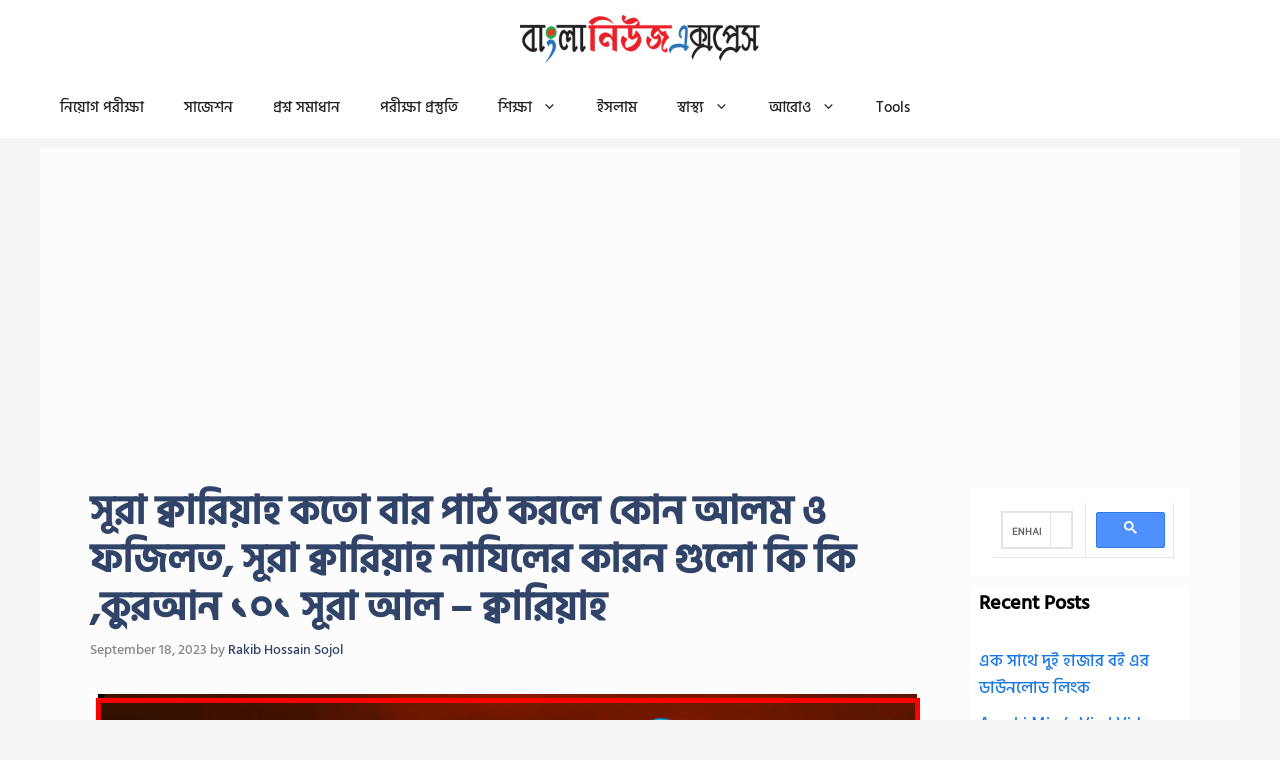

--- FILE ---
content_type: text/html; charset=utf-8
request_url: https://www.google.com/recaptcha/api2/aframe
body_size: 113
content:
<!DOCTYPE HTML><html><head><meta http-equiv="content-type" content="text/html; charset=UTF-8"></head><body><script nonce="CU6Ehb-3Hd57jr-6Xu7sXw">/** Anti-fraud and anti-abuse applications only. See google.com/recaptcha */ try{var clients={'sodar':'https://pagead2.googlesyndication.com/pagead/sodar?'};window.addEventListener("message",function(a){try{if(a.source===window.parent){var b=JSON.parse(a.data);var c=clients[b['id']];if(c){var d=document.createElement('img');d.src=c+b['params']+'&rc='+(localStorage.getItem("rc::a")?sessionStorage.getItem("rc::b"):"");window.document.body.appendChild(d);sessionStorage.setItem("rc::e",parseInt(sessionStorage.getItem("rc::e")||0)+1);localStorage.setItem("rc::h",'1768554185682');}}}catch(b){}});window.parent.postMessage("_grecaptcha_ready", "*");}catch(b){}</script></body></html>